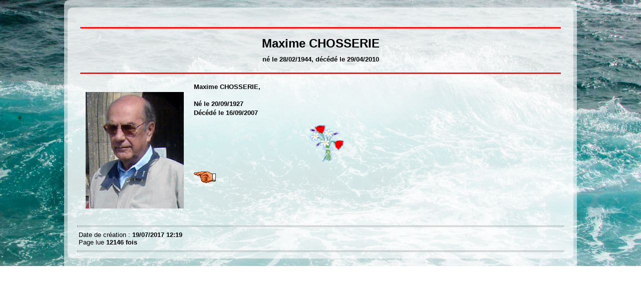

--- FILE ---
content_type: text/html; charset=UTF-8
request_url: https://www.ammacdufumelois.fr/articles.php?lng=fr&pg=51&prt=-1
body_size: 5189
content:
<!DOCTYPE html>
<html xmlns="http://www.w3.org/1999/xhtml" lang="fr">

  <!--[  GuppY v5.02.01 CeCILL Copyright (C) 2004-2017 by Laurent Duveau - http://www.freeguppy.org/  ]-->

<head>
<meta http-equiv="content-type" content="text/html; charset=UTF-8" />
<meta name="application-name" content="AMMAC Association des marins et militaires anciens combattants du Fumélois 47 - Maxime CHOSSERIE" />

<title>AMMAC Association des marins et militaires anciens combattants du Fumélois 47 - Maxime CHOSSERIE</title>

<meta name="description" content="AMMAC DU FUMELOIS, l'amicale des Marins, des Militaires et des Anciens Combattants du Fumélois. Associations de Fumel et Montayral, SAINT VITE et Tournon d'agenais,
" />
<meta name="generator" content="GuppY CMS" />
<meta name="author" content="Association Ammac du Fumelois 47" />
<meta name="keywords" content="marins, marins combattants, AMMAC, ammac, ammacdufumelois, ammac du fumelois, combattants, anciens combattants, militaires, anciens militaires, marins morts pour la france, marins lot et garonne, marine, marine française, armée, force navale, fumel, FUMEL, fumélois, fumelois, libos, LIBOS, associations fumel, FAMMAC, fammac, MONTAYRAL, montayral, SAINT VITE, saint vite, PERRICARD, perricard, tournon d'agenais," />
<meta name="viewport" content="width=device-width, initial-scale=1, maximum-scale=1">
<meta name="apple-mobile-web-app-capable" content="yes">
<meta name="apple-mobile-web-app-status-bar-style" content="black">
<link rel="shortcut icon" href="https://www.ammacdufumelois.fr/favicon.ico">
<link type="text/css" rel="stylesheet" href="skins/skn5_papinou41/style.css">
<link type="text/css" rel="stylesheet" href="skins/skn5_papinou41/jqstyle.css">
<link type="text/css" rel="stylesheet" href="skins/skn5_papinou41/styleplus.css">
<style type="text/css" media="print">
    @import url(inc/print.css);
</style>
<link type="text/css" rel="stylesheet" href="inc/csshead/camera.css" />
<link type="text/css" rel="stylesheet" href="inc/csshead/fotorama.css" />
<link type="text/css" rel="stylesheet" href="inc/csshead/highlight.css" />
<link type="text/css" rel="stylesheet" href="inc/csshead/menubox.css" />
<link type="text/css" rel="stylesheet" href="inc/csshead/slidesjs.css" />
<script type="text/javascript">
//<![CDATA[
<!--

var charset = "UTF-8";
var site0 = "AMMAC Association des marins et militaires anciens combattants du Fumélois 47";
var site3 = "https://www.ammacdufumelois.fr/";

//-->
//]]>
</script>

<script type="text/javascript">
//<![CDATA[
<!--

if (window.innerWidth) var wNav = window.innerWidth;
 else if (document.body && document.body.offsetWidth) var wNav = document.body.offsetWidth;
var w = window.innerWidth || document.documentElement.clientWidth || document.body.clientWidth;
var h = window.innerHeight || document.documentElement.clientHeight || document.body.clientHeight;
var sValue = "w" + screen.width + "h" + screen.height + "aw" + screen.availWidth + "ah" + screen.availHeight + "cw" + w + "ch" + h + "n" + wNav;
var today = new Date(), expires = new Date();
expires.setTime(today.getTime() + 31536000000);
document.cookie = "GuppYScreen" + "=" + encodeURIComponent(sValue) + ";expires=" + expires.toGMTString();

//-->
//]]>
</script>

<script type="text/javascript" src="inc/hpage.js"></script>

<script type="text/javascript" src="inc/jquery-min.js"></script>

<script type="text/javascript" src="inc/jquery-migrate-min.js"></script>

<script type="text/javascript" src="inc/jqscript.js"></script>
<script type="text/javascript" src="inc/jshead/boxmenu_toggle.js"></script>
<script type="text/javascript" src="inc/jshead/camera.js"></script>
<script type="text/javascript" src="inc/jshead/fotorama.js"></script>
<script type="text/javascript" src="inc/jshead/highlight.pack.js"></script>
<script type="text/javascript" src="inc/jshead/jquery.easing.1.3.js"></script>
<script type="text/javascript" src="inc/jshead/jquery.imagecube.min.js"></script>
<script type="text/javascript" src="inc/jshead/jquery.mobile.customized.min.js"></script>
<script type="text/javascript" src="inc/jshead/lytebox_loader.js"></script>
<script type="text/javascript" src="inc/jshead/sidephoto.js"></script>
<script type="text/javascript" src="inc/jshead/slides.min.jquery.js"></script>
<script type="text/javascript" src="inc/jshead/slidesjs.js"></script>
<script type="text/javascript">
//<![CDATA[
<!--

$(document).ready(function() {
  $("pre").each(function(i, block) {
    hljs.highlightBlock(block);
  });
  $("pre code").each(function(i, block) {
    hljs.highlightBlock(block);
  });
});
//-->
//]]>
</script>

<style type="text/css" media="screen">
    @import url(inc/preview.css);
</style>
<script type="text/javascript">
//<![CDATA[
<!--

$(document).ready( function () {
    $('body').append('<div id="returnOnTop" title="Haut">&nbsp;</div>');
    $('#returnOnTop').click( function() {
    $('html,body').animate({scrollTop: 0}, 'slow');
    });
});
$(window).scroll(function() {
    if ($(window).scrollTop() < )
        $('#returnOnTop').fadeOut();
    else
        $('#returnOnTop').fadeIn();
});

//-->
//]]>
</script>

</head>
<body>
<div id="page">
  <div id="header">
    <div class="row">
    </div>
  </div>
  <a id="top"></a>

<a id="z1"></a>
<style  type="text/css">
#TopBoxes, #MainContent, #EditoBoxes { min-height: 0px; }
</style>
  <!-- Begin of TOPBOXES -->
  <div id="TopBoxes">
<style type="text/css">
.wcolsT00 { width: 0%; }
.wcol0T00 { width: 0%; }
.wcol1T00 { width: 100%; }
.wcol2T00 { width: 0%; }
</style>

    <div id="Tentrow0" class="T0entrow0">
      <div class="row T0row0"><div class="col col1 wcol1T00">
<div class="banner">
  <a href="contact.php?lng=fr&tconfig=0" target="_blank" title="Ammac du Fumelois">
    <img src="img/banners/banniere.png" alt="Ammac du Fumelois" title="Ammac du Fumelois" />
  </a>
</div></div>
      </div>
    </div>
<style type="text/css">
.wcolsT01 { width: 100%; }
.wcol0T01 { width: 30%; }
.wcol1T01 { width: 25%; }
.wcol2T01 { width: 25%; }
</style>

    <div id="Tentrow1" class="T0entrow1">
      <div class="row T0row1"><div class="col col0 wcol0T01">
<div class="tbldiv DDH123">
  <div class="trtbldiv">
    <div class="tdtbldiv">
<div class="tbl noborder bknocolor DDH123" id="T0tbl1" onmouseover="this.className = 'tbl noborder bknocolor DDH123 tblover'" onmouseout="this.className = 'tbl noborder bknocolor DDH123'">

      <ul class="dropdown dropdown-horizontal  H1">
	    <li class="L01"><img src="img/menu.png" class="ddmImg" />Menu<span class="f-right ddmArrow" title="">&#xe807;</span>
	    <ul>
	      <a href="articles.php?lng=fr&amp;pg=178&amp;tconfig=0"><li class="L01-01">Vocation « marine » dans le Lot et Garonne</li></a>
	      <a href="articles.php?lng=fr&amp;pg=14&amp;tconfig=0"><li class="L01-02">Historique de l’AMMAC du Fumelois</li></a>
	      <a href="articles.php?lng=fr&amp;pg=177&amp;tconfig=0"><li class="L01-03">L’AMMAC du Fumelois aujourd’hui</li></a>
	      <a href="articles.php?lng=fr&amp;pg=64&amp;tconfig=0"><li class="L01-04">Les Statuts</li></a>
	      <a href="articles.php?lng=fr&amp;pg=180&amp;tconfig=0"><li class="L01-05">Modalités d’adhésion et cotisation</li></a>
	      <a href="articles.php?lng=fr&amp;pg=291&amp;tconfig=0"><li class="L01-06">Agenda de l'année</li></a>
	      <a href="articles.php?lng=fr&amp;pg=295&amp;tconfig=0"><li class="L01-07">Assemblées générales</li></a>
	      <a href="articles.php?lng=fr&amp;pg=24&amp;tconfig=0"><li class="L01-08">Nos informations</li></a>
	      <a href="articles.php?lng=fr&amp;pg=203&amp;tconfig=0"><li class="L01-09">Infos Marine Nationale</li></a>
	      <a href="articles.php?lng=fr&amp;pg=201&amp;tconfig=0"><li class="L01-10">Infos Marine marchande</li></a>
	      <a href="articles.php?lng=fr&amp;pg=69&amp;tconfig=0"><li class="L01-11">Mémoire Locale</li></a>
	      <a href="articles.php?lng=fr&amp;pg=105&amp;tconfig=0"><li class="L01-12">Photothèque</li></a>
	      <a href="articles.php?lng=fr&amp;pg=221&amp;tconfig=0"><li class="L01-13">Livre d'or et Témoignages</li></a>
	      <a href="articles.php?lng=fr&amp;pg=220&amp;tconfig=0"><li class="L01-14">Archives</li></a>
	  </ul>
</div>
    </div>
  </div>
</div></div><div class="col col1 wcol1T01">
<div class="tbldiv DDH170">
  <div class="trtbldiv">
    <div class="tdtbldiv">
<div class="tbl noborder bknocolor DDH170" id="T0tbl2" onmouseover="this.className = 'tbl noborder bknocolor DDH170 tblover'" onmouseout="this.className = 'tbl noborder bknocolor DDH170'">

      <ul class="dropdown dropdown-horizontal  H2">
	      <a href="index.php?lng=fr&amp;tconfig=0"><li class="L02"><img src="img/home.gif" class="ddmImg" />Accueil</li></a>
	    </ul>
	    </li>
	  </ul>
</div>
    </div>
  </div>
</div></div><div class="col col2 wcol2T01">
<div class="tbldiv DDV171">
  <div class="trtbldiv">
    <div class="tdtbldiv">
<div class="tbl noborder bknocolor DDV171" id="T0tbl3" onmouseover="this.className = 'tbl noborder bknocolor DDV171 tblover'" onmouseout="this.className = 'tbl noborder bknocolor DDV171'">

      <ul class="dropdown dropdown-vertical  V3">
	      <a href="contact.php?lng=fr&amp;tconfig=0#z2"><li class="L03">Contact</li></a>
	    </ul>
	    </li>
	  </ul>
</div>
    </div>
  </div>
</div></div>
      </div>
    </div>
<style type="text/css">
.wcolsT02 { width: 50%; }
.wcol0T02 { width: 25%; }
.wcol1T02 { width: 0%; }
.wcol2T02 { width: 25%; }
</style>

    <div id="Tentrow2" class="T0entrow2">
      <div class="row T0row2"><div class="col col0 wcol0T02">
<div class="wideboxsearch WST0">
  <form name="widesearch1" action="search.php?lng=fr&amp;searchlng=fr&amp;tconfig=0" method="post">
    <input type="hidden" name="searchin" value="" />
	<input name="search" class="texte" type="text" size="18" placeholder="Rechercher" value="" />
	<a href="#" onclick="javascript:document.widesearch1.submit();"> 
	  <img class="imgsearchW" src="inc/img/general/gene_1/search.png" alt="Recherche" />
	</a>
 </form>
</div></div><div class="col col1 wcolsT02">&nbsp;</div><div class="col col2 wcol2T02">
<div class="boxprint PRTT0">
  <span class="boxprint1">
    <a href="/articles.php?lng=fr&amp;pg=51&amp;prt=-1&amp;prt=-2" target="_blank"><img src="inc/img/general/gene_1/look.png" alt="Prévisualiser..." title="Prévisualiser..." /></a>&nbsp;
    <a href="/articles.php?lng=fr&amp;pg=51&amp;prt=-1&amp;prt=2" target="_blank"><img src="inc/img/general/gene_1/print.png" alt="Imprimer..." title="Imprimer..." /></a>&nbsp;
  </span>
  <span class="boxprint2">Imprimer la page...</span>
  
  <br class="c-both" />
  <span class="boxprint1">
    <a href="/articles.php?lng=fr&amp;pg=51&amp;prt=-1&amp;prt=-3" target="_blank"><img src="inc/img/general/gene_1/look.png" alt="Prévisualiser..." title="Prévisualiser..." /></a>&nbsp;
    <a href="/articles.php?lng=fr&amp;pg=51&amp;prt=-1&amp;prt=3" target="_blank"><img src="inc/img/general/gene_1/print.png" alt="Imprimer..." title="Imprimer..." /></a>&nbsp;
  </span>
  <span class="boxprint2">Imprimer la section...</span>
  
</div></div>
      </div>
    </div>
  </div>
  <!-- End of TOPBOXES -->
<a id="z2"></a>
  <!-- Begin of MAIN_CONTENT -->
  <div id="MainContent">
    <!-- Begin CENTER_BOXES -->
    <div id="CenterBoxes">
<div class="titre TrART0"><a href="https://www.ammacdufumelois.fr/articles.php?lng=fr&amp;pg=51&amp;tconfig=0" title="Lien permanent">Maxime CHOSSERIE</a></div>
<div class="tbl" onmouseout="this.className = 'tbl'" onmouseover="this.className = 'tbl tblover'">
    <a id="art51"></a>
<style type="text/css">
.contentArt2 {
  height: auto;
  overflow: visible;
}
</style>
    <div id="texte30" class="contentArt">
      <div class="contentArt2">
        <hr color="#FF0000" size="1" width="97%" />
<h1 style="text-align: center;"><span style="color:null;"><font face="Verdana,Arial,Helvetica,sans-serif"><b>Maxime CHOSSERIE</b></font><br />
<font face="Verdana,Arial,Helvetica,sans-serif" size="-1">né le 28/02/1944, décédé le 29/04/2010</font></span></h1>

<hr color="#FF0000" size="1" width="97%" />
<p><img align="left" alt="" height="auto" hspace="20" src="photo/membres/necrologie/MAXIME CHOSSERIE/Chosserie_necro1.jpg" title="" vspace="20" width="20%" /></p>

<p></p>

<p></p>

<p><b><font face="Arial,Verdana,Helvetica,sans-serif" size="-1"><b>Maxime CHOSSERIE</b>, </font></b></p>

<p><b><font face="Arial,Verdana,Helvetica,sans-serif" size="-1">Né le 20/09/1927<br />
Décédé le 16/09/2007</font></b></p>

<p></p>

<p><b><font face="Arial,Verdana,Helvetica,sans-serif" size="-1">&nbsp;&nbsp;&nbsp;&nbsp;&nbsp;&nbsp;&nbsp;&nbsp;&nbsp;&nbsp;&nbsp;&nbsp;&nbsp;&nbsp;&nbsp;&nbsp;&nbsp;&nbsp;&nbsp;&nbsp;&nbsp;&nbsp;&nbsp;&nbsp;&nbsp;&nbsp;&nbsp;&nbsp;&nbsp;&nbsp;&nbsp;&nbsp;&nbsp;&nbsp;&nbsp;&nbsp;&nbsp;&nbsp;&nbsp;&nbsp;&nbsp;&nbsp;&nbsp;&nbsp;&nbsp;&nbsp;&nbsp;&nbsp;&nbsp;&nbsp;&nbsp;&nbsp;&nbsp;&nbsp;&nbsp;&nbsp;&nbsp;</font></b> <img alt="fleur60.gif" height="73" src="photo/membres/necrologie/fleur60.gif" style="border-width: 0px; border-style: solid;" width="68" /></p>

<p></p>

<p></p>

<div style="text-align: left"><a href="articles.php?lng=fr&amp;pg=212"><img border="0" hspace="0" img="" src="photo/fleche_doigt-retour.gif" title="Retour Nécrologie" /></a></div>

      </div><div class="c-both"></div>
    </div>
<hr />
<div class="width100">
  <div class="displayInlineBlock propArtW">
Date de création : <b>19/07/2017   12:19</b><br />
Page lue <b>12146 fois</b><br />
  </div>
  <div class="c-both"></div>
</div>
<hr />
</div>
    </div>
	<!-- End of CENTER_BOXES -->
  </div>
  <!-- End of MAIN_CONTENT -->
<a id="z3"></a>
  <!-- Begin of BOTTOM_BOXES -->
  <div id="BottomBoxes">
<style type="text/css">
.wcolsB00 { width: 0%; }
.wcol0B00 { width: 0%; }
.wcol1B00 { width: 100%; }
.wcol2B00 { width: 0%; }
</style>

    <div class="B0entrow0">
      <div class="row B0row0"><div class="col col1 wcol1B00">
<a id="freeboxB169"></a>
<div class="B0fb169">
<div class="tblbox FB169" id="B0tbl4" onmouseover="this.className='tblbox FB169 tblboxover'" onmouseout="this.className='tblbox FB169'">

<style type="text/css">
.freebox169 {
  height: auto;
  overflow: visible;
}
</style>
  <div id="box16930" class="box freebox169"><table border="0" cellpadding="1" cellspacing="10" style="width:100%;">
	<tbody>
		<tr>
			<td><!-- weather widget start -->
			<div id="m-booked-bl-simple-60962">
			<div class="booked-wzs-160-110 weather-customize" id="width1" style="background-color:#137AE9;width:160px;">
			<div class="booked-wzs-160-110_in"><a class="booked-wzs-top-160-110" href="http://www.booked.net/" target="_blank"><img alt="booked.net" src="//s.bookcdn.com/images/letter/s5.gif" /></a>
			<div class="booked-wzs-160-data">
			<div class="booked-wzs-160-left-img wrz-18"></div>

			<div class="booked-wzs-160-right">
			<div class="booked-wzs-day-deck">
			<div class="booked-wzs-day-val">
			<div class="booked-wzs-day-number"><span class="plus">+</span>23</div>

			<div class="booked-wzs-day-dergee">
			<div class="booked-wzs-day-dergee-val">°</div>

			<div class="booked-wzs-day-dergee-name">C</div>
			</div>
			</div>

			<div class="booked-wzs-day">
			<div class="booked-wzs-day-d"><span class="plus">+</span>23°</div>

			<div class="booked-wzs-day-n"><span class="plus">+</span>19°</div>
			</div>
			</div>

			<div class="booked-wzs-160-info">
			<div class="booked-wzs-160-city">Fumel</div>

			<div class="booked-wzs-160-date">Lundi, 02</div>
			</div>
			</div>
			</div>
			<a class="booked-wzs-bottom-160-110" href="http://www.booked.net/weather/fumel-36357" target="_blank"> </a>

			<div class="booked-wzs-center"><a class="booked-wzs-bottom-160-110" href="http://www.booked.net/weather/fumel-36357" target="_blank"><span class="booked-wzs-bottom-l">Prévisions sur 7 jours</span></a></div>
			<a class="booked-wzs-bottom-160-110" href="http://www.booked.net/weather/fumel-36357" target="_blank"> </a></div>
			</div>
			</div>
			<script type="text/javascript"> var css_file=document.createElement("link"); css_file.setAttribute("rel","stylesheet"); css_file.setAttribute("type","text/css"); css_file.setAttribute("href",'https://s.bookcdn.com/css/w/booked-wzs-widget-160.css?v=0.0.1'); document.getElementsByTagName("head")[0].appendChild(css_file); function setWidgetData(data) { if(typeof(data) != 'undefined' && data.results.length > 0) { for(var i = 0; i < data.results.length; ++i) { var objMainBlock = document.getElementById('m-booked-bl-simple-60962'); if(objMainBlock !== null) { var copyBlock = document.getElementById('m-bookew-weather-copy-'+data.results[i].widget_type); objMainBlock.innerHTML = data.results[i].html_code; if(copyBlock !== null) objMainBlock.appendChild(copyBlock); } } } else { alert('data=undefined||data.results is empty'); } } </script><script type="text/javascript" charset="UTF-8" src="https://widgets.booked.net/weather/info?action=get_weather_info&ver=6&cityID=36357&type=1&scode=124&ltid=3458&domid=w209&anc_id=35067&cmetric=1&wlangID=3&color=137AE9&wwidth=160&header_color=ffffff&text_color=333333&link_color=08488D&border_form=1&footer_color=ffffff&footer_text_color=333333&transparent=0"></script><!-- weather widget end --></td>
			<td>
			<p><a href="https://info.flagcounter.com/qtC8"><img alt="Free counters!" border="0" src="https://s01.flagcounter.com/count2/qtC8/bg_FFFFFF/txt_000000/border_CCCCCC/columns_5/maxflags_25/viewers_Sont+venus+a+bord/labels_1/pageviews_1/flags_0/percent_0/" /></a></p>

			<p style="text-align: center;"><a href="articles.php?lng=fr&amp;pg=74">MENTIONS LEGALES</a></p>

			<p style="text-align: center;">Email Président :<strong>&nbsp;&nbsp; </strong><span style="color:#0000cc;"><span style="font-size:13px;"><strong>roger.moeskops@yahoo.com</strong></span></span></p>

			<p style="text-align: center;">Email secrétaire :&nbsp; <span style="font-size:13px;"><span style="color:#0000cc;"><strong>fafadora@hotmail.fr</strong></span></span></p>
			</td>
			<td style="vertical-align: top;">
			<p style="text-align: center;">Notre partenaire</p>

			<p style="text-align: center;"><a href="http://cercle-nautique-fumelois.fr"><img alt="cercle nautique Fumélois" height="145" src="http://www.ammacdufumelois.fr/photo/les associations/logo-CNF.jpg" width="104" /></a></p>
			</td>
		</tr>
	</tbody>
</table>
</div><div class="c-both"></div>
</div>
</div></div>
      </div>
    </div>
  </div>
  <a id="bottom"></a>
  <!-- End of BOTTOM_BOXES -->
  <!-- Begin of FOOTER -->
  <div id="footer" class="c-both">
    <div class="row">
      <div class="divtop">
        <a class="top fontBold" href="#top">
          <b><span>&#xe808;</span> Haut <span>&#xe808;</span></b>
        </a>
      </div>
      <div class="txtspeG">
  &nbsp;
  <a class="copyright" href="http://www.freeguppy.org/" title="freeguppy.org" target="_blank">
	<img src="inc/img/general/gene_1/gypower.png" alt="freeguppy.org" class="valignMiddle" />
  </a>
  <span>&nbsp; © 2004-2017 &nbsp;</span>
  <a class="copyright" href="http://www.cecill.info/index.fr.html" title="En savoir plus ..." target="_blank">
	<img src="inc/img/general/gene_1/gycecill_f.png" alt="More info ..." class="valignMiddle" />
  </a>
  &nbsp;
      </div>
      <div id="skinCopyright"><div style='padding:5px 0;'>
                 <a class='copyright' href='http://www.papinou.info' target='_blank'>  Skins Papinou GuppY 5  </a>
				 <a class='copyright' href='http://www.cecill.info/index.fr.html' target='_blank'> Licence Libre CeCILL</a>
				 </div></div>
    </div>
  </div>
  <!-- end footer -->
</div>
<!-- end page -->
</body>
</html>

--- FILE ---
content_type: text/plain;charset=UTF-8
request_url: https://widgets.booked.net/weather/info?action=get_weather_info&ver=6&cityID=36357&type=1&scode=124&ltid=3458&domid=w209&anc_id=35067&cmetric=1&wlangID=3&color=137AE9&wwidth=160&header_color=ffffff&text_color=333333&link_color=08488D&border_form=1&footer_color=ffffff&footer_text_color=333333&transparent=0
body_size: 540
content:

			var callWidget;
			if(typeof setWidgetData === 'function') {
				callWidget = setWidgetData;
			} else {
				callWidget = setWidgetData_
			}
		
				callWidget({ "results": [ { "widget_type":"1", "html_code":" <div class=\"booked-wzs-160-110 weather-customize\" style=\"background-color:#137AE9;width:160px;\" id=\"width1\"> <div class=\"booked-wzs-160-110_in\"> <a target=\"_blank\" class=\"booked-wzs-top-160-110\" href=\"https://www.booked.net/\"><img src=\"//s.bookcdn.com/images/letter/s5.gif\" alt=\"www.booked.net\" /></a> <div class=\"booked-wzs-160-data\"> <div class=\"booked-wzs-160-left-img wrz-18\"></div> <div class=\"booked-wzs-160-right\"> <div class=\"booked-wzs-day-deck\"> <div class=\"booked-wzs-day-val\"> <div class=\"booked-wzs-day-number\"><span class=\"plus\">+</span>12</div> <div class=\"booked-wzs-day-dergee\"> <div class=\"booked-wzs-day-dergee-val\">&deg;</div> <div class=\"booked-wzs-day-dergee-name\">C</div> </div> </div> <div class=\"booked-wzs-day\"> <div class=\"booked-wzs-day-d\"><span class=\"plus\">+</span>14&deg;</div> <div class=\"booked-wzs-day-n\"><span class=\"plus\">+</span>7&deg;</div> </div> </div> <div class=\"booked-wzs-160-info\"> <div class=\"booked-wzs-160-city\">Fumel</div> <div class=\"booked-wzs-160-date\">Lundi, 02</div> </div> </div> </div> <a target=\"_blank\" href=\"https://www.booked.net/weather/fumel-36357\" class=\"booked-wzs-bottom-160-110\"> <div class=\"booked-wzs-center\"><span class=\"booked-wzs-bottom-l\"> Prévisions sur 7 jours</span></div> </a> </div> </div> " } ] });
			